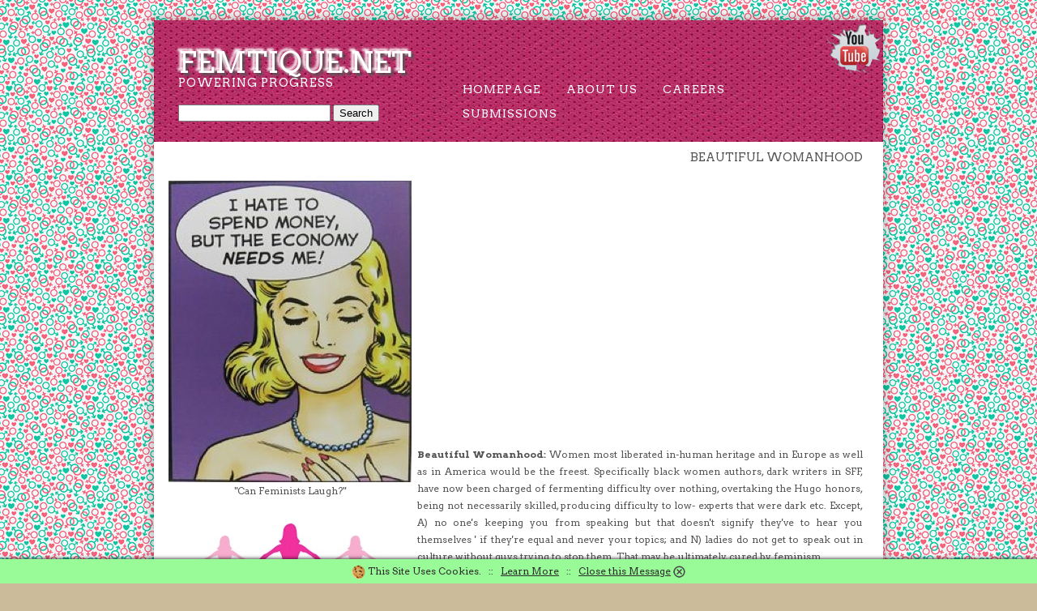

--- FILE ---
content_type: text/html; charset=UTF-8
request_url: https://www.femtique.net/help/1318-feminism_encourages_poster.php
body_size: 4539
content:
<!DOCTYPE html PUBLIC "-//W3C//DTD XHTML 1.0 Strict//EN" "https://www.w3.org/TR/xhtml1/DTD/xhtml1-strict.dtd">
<html xmlns="https://www.w3.org/1999/xhtml">
<head>
<meta http-equiv="Content-Type" content="text/html; charset=utf-8" />
<base href="https://www.femtique.net">
<title>Feminism Encourages Poster | Feminist Quotes About Love | Femtique Info</title>
<meta name="description" content="Beautiful Womanhood. Women most liberated in-human heritage and in Europe as well as in America would be the freest. Spec using Feminism Encourages Poster." />
<meta name="keywords" content="feminist quotes about love, feminism is for everybody amazon, feminism quotes in frankenstein, feminism is for everybody summary, feminism is for everybody passionate politics">
<meta name=viewport content="width=device-width, initial-scale=1">
<meta property="og:title" content="Feminism Encourages Poster" />
<meta property="og:url" content="https://www.femtique.net/help/1318-feminism_encourages_poster.php" />
<meta property="og:image" content="https://www.femtique.net/images/femtique-logo.png" />
<meta property="og:video" content="https://www.youtube.com/watch?v=3P8wNutKNxg" />
<meta property="og:site_name" content="Femtique.net" />
<link rel="canonical" href="https://www.femtique.net/help/1318-feminism_encourages_poster.php">
<link href="https://fonts.googleapis.com/css?family=Arvo:400,700" rel="stylesheet" type="text/css" />
<link href="/direction.css" rel="stylesheet" type="text/css" media="all" />
<!--[if IE 6]>
<link href="default_ie6.css" rel="stylesheet" type="text/css" />
<![endif]-->
</head>
<body><div id="wrapper">
	<div id="header"><a href="https://www.youtube.com/results?search_query=feminism+encourages+poster" target="new"><img align="right" src="/images/youtube-breakthrough_sm.png" border="0" alt="Feminism YouTube"></a>
		<div id="logo">
			<h1><a href="/">femtique.net</a></h1><p>Powering Progress</p><script type="text/javascript">
var domainroot="femtique.net"

function Gsitesearch(curobj){
curobj.q.value="site:"+domainroot+" "+curobj.qfront.value
}

</script>

<form action="https://www.google.com/search" method="get" onSubmit="Gsitesearch(this)" id="cse-search-box">
<input name="q" type="hidden" />
<input name="qfront" type="text" style="width: 180px" /> 
<input type="submit" value="Search" />

</form>

		</div>
		<div id="menu">
			<ul>
				<li><a href="/" accesskey="1" title="">Homepage</a></li>
				<li><a href="/about.php" accesskey="3" title="">About Us</a></li>
				<li><a href="/careers.php" accesskey="4" title="">Careers</a></li>
				<li><a href="/submission.php" accesskey="3" title="">Submissions</a></li>
			</ul>
		</div>
	</div>
	<div id="page">
			<h2 align="right">Beautiful Womanhood</h2>
		<div id="content">
			

<p align="justify" ><iframe width="550" height="300" src="https://www.youtube.com/embed/3P8wNutKNxg" name="feminism_encourages_poster" frameborder="0" allowfullscreen><p>Feminism Encourages Poster Video</p></iframe><br><br><b>Beautiful Womanhood:</b> Women most liberated in-human heritage and in Europe as well as in America would be the freest. Specifically black women authors, dark writers in SFF, have now been charged of fermenting difficulty over nothing, overtaking the Hugo honors, being not necessarily skilled, producing difficulty to low- experts that were dark etc. Except, A) no one's keeping you from speaking but that doesn't signify they've to hear you themselves ' if they're equal and never your topics; and N) ladies do not get to speak out in culture without guys trying to stop them. That may be, ultimately, cured by feminism.<br><br>

If you are not only protecting your own perks, and genuinely enthusiastic about equality for ladies, you have to become willing to supply up anything, to consistently balance the scales. Like different ethnic assumptions, these things are ingrained and will take more hours to root out, and the key to it's still planning to be working toward equality for ladies. they donot expect visitors always put in a qualifier like for them  by the end and to claim <a href="http://en.wikipedia.org/wiki/Feminism">feminism</a> is this .<br><br>

I never fully understood how ladies who do things like election, have jobs and are allowed to file criminal issues against violent spouses don't determine as feminists. It wasnot that way back when that none of those points were possible prior to the <a href="http://en.wikipedia.org/wiki/Feminist_philosophy">feminist</a> movement. they're miserable to see that a lot of ladies think that feminism is about believing that ladies ought to be treated much better than males. And btw -I Might rather be described as a shark if they needed to pick.<br><br>

You'll subsequently face elegance hurdles' same sort ' certainly not, deafening, unlawful that is significant versions, though they could be, nevertheless the tiny, simple, people do not even realize it is being done ones that can still prohibit you by them. They'll consider you weird and overly sensitive about the <a href="http://en.wikipedia.org/wiki/Discrimination">discrimination</a> you confront as well as the approach you are discussed to. It's a defensive response to cultural change and an attempt to deflect from examining actual power structures. Warty does not rape.<br><br>

Provided that feminism continues to exclude male comments - also those that could have an alternative undertake the matter - from the conversation, they will remain frowned upon by powerful, independent folks of either gender. There are legitimate money feminists that appreciate this and argue against these orthodox, sex feminist philosophies in order to attempt to kill the poor bees  (to-use your analogy). There are a large amount of different ways to acquire there if equality is actually the goal.<br><br>

In most conventional areas, ladies have to shield their honor by wearing clothing that was unrevealing, including head connections, and even full-length veils in certain areas. Of course, feminism has often suggested that menis erotic aggression lies within men and that no woman should actually be blamed for <a href="http://www.rapecrisisscotland.org.uk/">rape</a> or a maleis poor improvements. Additionally, there are several sects in Islam that preach that females have specific jobs and rights in the religion, just-as in. Gents and ladies. 

<center>Rate it: <div class="rating"><a href="/help/1318-feminism_encourages_poster.php"><span>&#9734;</span><span>&#9734;</span><span>&#9734;</span><span>&#9734;</span><span>&#9734;</span></a></div><br><br>

<div itemscope="" itemtype="https://schema.org/Product" data-cmsdescription="star ratings"><meta itemprop="name" content="femtique"><div itemprop="aggregateRating" itemscope itemtype="https://schema.org/AggregateRating" id="FeminismEncouragesPoster" class="review-summary"><span><img src="/images/star_rating_45.jpg" alt="4.8" /></span> This article is rated <font color="green"><span itemprop="ratingValue">4.8</span> / 5</font> based on <span itemprop="ratingCount">31</span> reviews. &dagger; </div></div> 
<br><br><a href="/submission.php"><img src="/images/disclaimer.jpg" border="0" alt="Disclaimer"></a></center><br><br>&raquo; <a href="/help/1319-extreme_feminism.php">Extreme Feminism</a><br>&raquo; <a href="/help/1320-feminist_fairy_tales.php">Feminist Fairy Tales</a><br>&raquo; <a href="/help/1321-feminist_mugs.php">Feminist Mugs</a><br>&raquo; <a href="/help/1322-women_studies.php">Women Studies</a><br>&raquo; <a href="/help/1323-feminist_jewish_conspiracy.php">Feminist Jewish Conspiracy</a><br>&raquo; <a href="/help/1324-feminist_club.php">Feminist Club</a><br>&raquo; <a href="/help/1325-marxist_feminism.php">Marxist Feminism</a><br>&raquo; <a href="/help/1326-feminism_aids.php">Feminism Aids</a><br>&raquo; <a href="/help/1327-hd_feminism.php">Hd Feminism</a><br>&raquo; <a href="/help/1328-feminist_views_on_the_family.php">Feminist Views On The Family</a><br>&raquo; <a href="/help/1329-feminity.php">Feminity</a><br>&raquo; <a href="/help/1330-discrimination_of_women.php">Discrimination Of Women</a><br>&raquo; <a href="/help/1331-feminist_editorial.php">Feminist Editorial</a><br>&raquo; <a href="/help/1332-gender_discrimination_against_females.php">Gender Discrimination Against Females</a><br>&raquo; <a href="/help/1333-female_trafficking.php">Female Trafficking</a><br>&raquo; <a href="/help/1334-discrimination_towards_women.php">Discrimination Towards Women</a><br>&raquo; <a href="/help/1335-feminist_love_quotes.php">Feminist Love Quotes</a><br>&raquo; <a href="/help/1336-feminism_equality_quotes.php">Feminism Equality Quotes</a><br>&raquo; <a href="/help/1337-vatican_ii_feminism.php">Vatican Ii Feminism</a><br><br><br>
<img src="/images/rt/strong-women-weak-men.jpg" width="550" alt="Feminism Image" />
		</div>
		<div id="sidebar"><center><img src="/images/cartoons/economy-money.jpg" border="0" alt="Feminist Joke"><br>"Can Feminists Laugh?"<br><br><img src="/images/femtique-logo.jpg" border="0" alt="Femtique Logo"></center>
		</div>
	</div>
	<div id="three-column"><center><!-- bottomad --></center>
	</div>
	<div id="footer">
		<p>Article Feminism Encourages Poster Copyright &copy; 2026 Femtique.net  All rights reserved.<br><a href="/news/archive8.php">News</a> | <a href="/next8.php">Archive</a> | <a rel="nofollow" href="/contact.php">Contact Us</a> | <a href="/terms.php">Terms of Use</a>&dagger;</p>
	</div>
</div>
<!-- Article - Feminism (3).txt -->

<style type="text/css">
<!--
#eucookielaw { display:none }

#note {
    position: fixed;
    z-index: 101;
    bottom: 0;
    left: 0;
    right: 0;
    background: #98FB98;
    text-align: center;
    vertical-align: middle;
    color: #2C2C2C;
    line-height: 2.5;
    overflow: hidden; 
    -webkit-box-shadow: 0 0 5px black;
    -moz-box-shadow:    0 0 5px black;
    box-shadow:         0 0 5px black;
}

#note a {
    color: #2C2C2C;
}


#note img {
    vertical-align: middle;
}

#close {
    cursor: pointer;
}

@-webkit-keyframes slideDown {
    0%, 100% { -webkit-transform: translateY(-50px); }
    10%, 90% { -webkit-transform: translateY(0px); }
}
@-moz-keyframes slideDown {
    0%, 100% { -moz-transform: translateY(-50px); }
    10%, 90% { -moz-transform: translateY(0px); }
}

.cssanimations.csstransforms #note {
    -webkit-transform: translateY(-50px);
    -webkit-animation: slideDown 2.5s 1.0s 1 ease forwards;
    -moz-transform:    translateY(-50px);
    -moz-animation:    slideDown 2.5s 1.0s 1 ease forwards;
}

.cssanimations.csstransforms #close {
  display: none;
}
-->
</style>
<script src="//ajax.googleapis.com/ajax/libs/jquery/1.7.2/jquery.min.js" type="text/javascript"></script>
<script type="text/javascript">
function SetCookie(c_name,value,expiredays)
{
var exdate=new Date()
exdate.setDate(exdate.getDate()+expiredays)
document.cookie=c_name+ "=" +escape(value)+";path=/"+((expiredays==null) ? "" : ";expires="+exdate.toUTCString())
}
</script>

<div id="eucookielaw" >
<div id="note">
    <img src="/images/cookie_sm.png" alt="Cookie" border="0"> This Site Uses Cookies. &nbsp; :: &nbsp; <a rel="nofollow" href="/terms.php">Learn More</a> &nbsp; :: &nbsp; <a id="close"><u>Close this Message</u> <img src="/images/close_sm.png" alt="Close" border="0"></a>
</div>
<script>
document.getElementById("close").onclick = 
    function() {
       document.getElementById("note").style.display = 'none';
    };
</script>
</div>
<script type="text/javascript">
$("#eucookielaw").show();
SetCookie('eucookie','eucookie',365*10)
</script>



</body>
</html>

<!--  -->